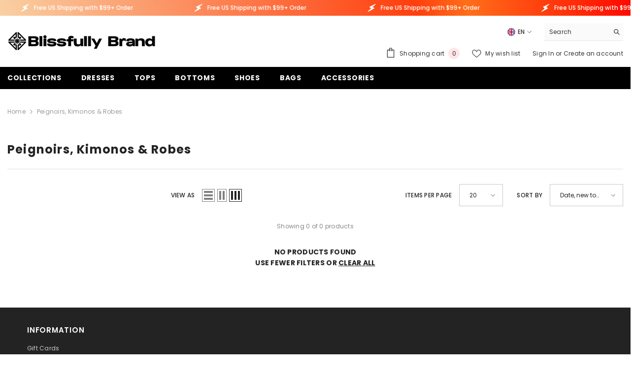

--- FILE ---
content_type: text/html; charset=UTF-8
request_url: https://www.heyoliver.com/rest/visitor/widget/preferences2?widget_id=ho_5maqK9tdjvYwnbUHBruVTyeXWGh7PDZ4g1RQpJA6FEx3z08&url=about%3Ablank&v=0.27648583482297706
body_size: 1595
content:
var widgetPrefsJSON ='{"forms_builder":[],"elements_builder":[],"notifications_design":[],"template_prefs":{"template":"original_theme","position":"bottom_right","bubble_image":"","color":"#3b3b3b","theme_size":"medium","mobile_optimized_chat":"false","domain_protocol":"https","domain_url":"blissfullybrand.com","other_domains":null,"enable_action_center":"true","visitor_available_modules":"chat,notes,alerts","mdfm":"iframe","get_full_urls":false,"enable_push_notifications":"false","trial":false,"vnts":"not10.mp3","bf_chat":"Chat With Us@@Talk to a member of our team.","bf_contact":"Contact Form@@We usually respond in a few hours.@@How can we help you?@@We usually respond in a few hours.@@Your message was sent. We will contact you as soon as possible.@@@@@@@@@@@@","bf_faq":"Frequently Asked Questions@@Common questions and answers.@@Got questions?@@We got answers!","bf_alerts":"Sales &amp;amp; Offers@@View our latest Sales and offers.@@Our Sales &amp;amp; Offers@@View our latest sales &amp;amp; offers"},"bubble_prefs":{"alignment":"bottom_right","online_image_position":"center","offline_transition_effect":"animationbubble","hide_offline":"false","bubble_enabled":"yes","online_transition_effect":"animationbubble","online_image":"","offline_image":"","enabled":"false","background_color":"rgba(74,94,126,1)","counter_bg_color":"rgba(146,144,55,1)","i_bgc":"#000000","bmf":"Chat:1;Message:1;FAQ:0;Alerts:0","agenticon":"1.png","wti":"Greetings!","wte":"Thank you for visiting Blissfully Brand! If you have any questions about our products or order please send us a message!","bubble_icon":"M20.92,19.61l-1.84-4.28A8.39,8.39,0,0,0,20,11.5,8.5,8.5,0,1,0,11.5,20a8.39,8.39,0,0,0,3.83-.92l4.28,1.84A1,1,0,0,0,20,21a1,1,0,0,0,.92-1.39Zm-5.26-2.56a1,1,0,0,0-.39-.08,1,1,0,0,0-.51.14A6.36,6.36,0,0,1,11.5,18,6.5,6.5,0,1,1,18,11.5a6.3,6.3,0,0,1-.89,3.25,1,1,0,0,0-.06.91l1,2.43Z","start_convo_msg":"Start a conversation"},"social_prefs":{"fb":"","tw":"","li":"","in":"","me":"","sk":"","lc":"Let us connect!","ph":"","em":""},"chat_prefs":{"display_name":"Blissfully Brand","chat_default_msg":"Hello and welcome! If you have any questions, I am here to help.","chat_offline_msg":"We are offline now, but you can give us a way to reach you.","chat_form_title":"Let us reach you!","chat_thank_you":"Thank you, we will contact you at","chat_offline_response_by":"both","cauv":"false","cona":"false"},"language":{"current_language":"english"},"settings":{"push_server":"https:\/\/www.heyoliver.com:41021","socket_version":203},"plan_type":"free","push_notifications":{"enable_push_notifications":"false","push_onesignal_app_id":"","push_welcomemsg_enabled":"false","push_welcomemsg_title":"","push_welcomemsg_message":"","push_welcomemsg_url":""},"external_links":[],"faqs":[{"id":862,"title":"When do I get my order?","summary":"When do I get my order?Each of our items are custom made to order for you. Below is the processing &amp; approximate domestic U.S. shipping time for each item. Business days..."},{"id":863,"title":"Where will my order ship from?","summary":"<p>We work personally with our production companies with facilities worldwide. If you order more than 1 item they may arrive in different packages.\u00a0 <br \/><br \/><\/p> .."},{"id":864,"title":"What is custom made to order?","summary":"We pride ourselves in having quality products therefore work with\u00a0first-rate production facilities worldwide.For each .."}]}'

--- FILE ---
content_type: application/javascript; charset=utf-8
request_url: https://searchanise-ef84.kxcdn.com/preload_data.0h0H4p3L2L.js
body_size: 1723
content:
window.Searchanise.preloadedSuggestions=['reversible dress','reversible skirts','reversible dresses','reversible tank','midi dress','skater dress','wine berry','radical red','tote bags','blue pink','palazzo pants','wrap dress','racerback dress','tapered pants','color block','skater skirt','longline sports','airline series','green dress','reversible tops','sports bra','hoodie dress','mini skirt','halter flare dress','mandra orange','bodycon dress','leather bag','tank top','ela dress','pink and orange','profonde collection','rain coat','long sleeve bodycon','halter dress','airline bag','rib knit dress','large floral tote','orange dress','carry all','bodycon mini dress','jersey mini dress','reversible skirt','longline sports bra','crossbody bag','reversible items','nela dress','taki bag','knee length flare skirt','tokyo skirt','oxford high heel','pink and blue dress','kaleidoscope paisley','prom dresses','sleeveless bodycon dress','citra dress','citra color block','silk midi skirt','silk scarves','imi leggings','for palazzo pants','satin tote','slip on canvas shoe','cotton long','off shoulder dress','lounge set','black pants','bodycon mini','pena skirts','large leather tote','orange blue','makeup bag','high heels','long sleeve dress','bath robe','zip hoodie','long sleeve tee','white outfit','color block sleeve','maxi skirt','jana dress','sheath dress','green kaleidoscope floral print','alive shoes','lip liner','womens leggings','antina tankini','airline robe','palazzo on','tunic tee','dress bodycon','heel pumps','ame bag','capri leggings','new reversible','maxi dress','cotton print tee','flower power','munich dress','neck gaiter','tunic tee dress','taki bags','purple dress','womens sneakers','renai leggings','black leggings','white bliss london bags','arane psychedelic','tiered high neck dress','flare dress','pena leggings','kaleidoscope floral skirt','cut out dress','crop top','juvia oxford','lip stain','all shoes','mens shoes','ebisa dress','square scarf','and white dress','tote zip','gluten free','liquid shimmer','imi dress','color black','mandra pants','kimono robe','amai tee','tee dress','box bag','shirt dress','slip dress','lace up','esca black dress','lip scrub','nels dress','unia dress','boat neck top','halter flare','betsu mini','knee length skirt','tote bag','dress midi','polka dots','red pink block','kume crossbody','slouchy hobo bags','puffer jacket','active wear','tube tops','nela hobo','sweater for','mini bags','lower t shirt','ebisa skater','suki mini','skirt top set','short skirt','cold shoulder','lipstick 3 layer skirt in pink','palai sleeveless pleated mini skater dress','mini moon leather bag','one piece','large airline floral tote','de im','tokyo dress','silk georgette','imi color block','tokyo swimsuits','skate shoe','scuba dress','flare pants','zip top','citra swim','one shoulder s','keki shoes','orange long sleeved dress','prague dress','honolulu dress','velour longline','nela reversible','sechia umbrella','strappy sandals','keki sport','amai v-neck','reversible tank tops','long sleeve shirt','imi rib knit v neck tank dress','greek key','oxford high','skater skirt mini','bags tote bags','pants with tops','belt bag','ribbon pendant','sechia color block','orange beanie','sechia colorblock','slip on canvas sneakers','lina tote','masu bodycon','perl pink hoodie','romance cream','flight denim','reversible top','white bags','fitted dress','betsu top','black dress','midi skirt','stiletto pump','radiant creamy concealer','heels sandals','lina color','nela palazzo pants','ali print','amai back','cotton dress top','waterproof raincoat','short sleeve button top kin','luggage tag','silk midi skirts','2 tone dress','inela crew neck t-shirt','bespoke shoes','baiu dress','hot pants','amai leggings','tea dress','cap sleeve','misa green kaleidoscope floral print','dark cherry','frame bag','dark berry','orbital platform pump','pajama set','opula dress','swim skirt','leather evening','womanly silhouette','inela sleeveless crop top','shoes heel','pena espadrilles','imi hoodie','red sandal','leather zip wallet','womens shorts','pink bag','leather pump','denim pull on','sechia skater','passport cover','kaleidoscope floral','2 tone tiered dress','bikini set','sculpt brush','color block cap sleeve mini dress','tops to match','womens black leggings','exciting tee','bolster pillows','amai midi','leather barrel duffle bag','body con mint','yellow heels','size guide','ebisa tank','women black red white heels','esca wrap','aloe shoes','cover up','mens scarf','midi bodycon','marena canvas carry all tote bag','leather bags','cotton dress','flare skirt','pin bottom','white button up','silk scarf','wide width','pinja shoe','kyuka bodycon','reversible v neck tank','citra tote','pro cheek','rose gold','tank tops','velvet bodycon long sleeve','boat nec','jersey mini','prin dress','misa shirt','sherpa gaiter','pants with','luggage cover','tops reversible','this intimate','sechia large leather metal frame clutch','women\'s dress shoes','natural red high heels','high heel','suki rose','orange stockings','sechia color','lova beach','split leg midi dress','black red bottoms'];